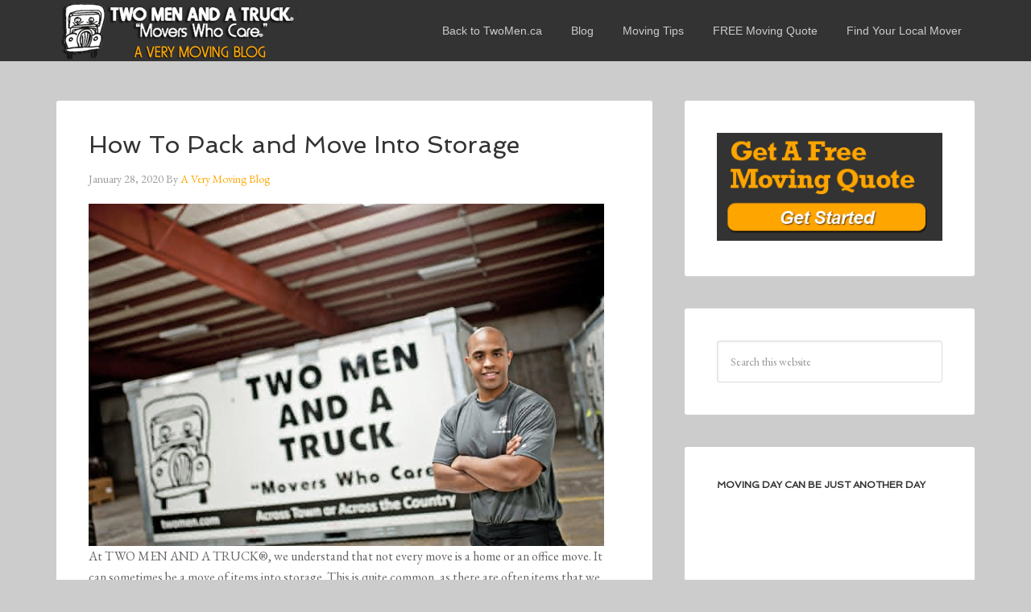

--- FILE ---
content_type: text/html; charset=UTF-8
request_url: https://movingblog.twomenandatruck.ca/how-to-pack-and-move-into-storage/
body_size: 41030
content:
<!DOCTYPE html>
<html lang="en-US" xmlns:fb="https://www.facebook.com/2008/fbml" xmlns:addthis="https://www.addthis.com/help/api-spec" >
<head >
<meta charset="UTF-8" />
<meta name="viewport" content="width=device-width, initial-scale=1" />
<meta name='robots' content='index, follow, max-image-preview:large, max-snippet:-1, max-video-preview:-1' />
	<style>img:is([sizes="auto" i], [sizes^="auto," i]) { contain-intrinsic-size: 3000px 1500px }</style>
	
	<!-- This site is optimized with the Yoast SEO plugin v26.7 - https://yoast.com/wordpress/plugins/seo/ -->
	<title>How To Pack and Move Into Storage</title>
	<meta name="description" content="At TWO MEN AND A TRUCK®, we understand that not every move is a home or an office move. It can sometimes be a move of items into storage. This is quite" />
	<link rel="canonical" href="https://movingblog.twomenandatruck.ca/how-to-pack-and-move-into-storage/" />
	<meta name="twitter:card" content="summary_large_image" />
	<meta name="twitter:title" content="How To Pack and Move Into Storage" />
	<meta name="twitter:description" content="At TWO MEN AND A TRUCK®, we understand that not every move is a home or an office move. It can sometimes be a move of items into storage. This is quite" />
	<meta name="twitter:image" content="https://movingblog.twomenandatruck.ca/mb-content/uploads/2020/01/Picture8.png" />
	<meta name="twitter:creator" content="@twomencanada" />
	<meta name="twitter:site" content="@twomencanada" />
	<meta name="twitter:label1" content="Written by" />
	<meta name="twitter:data1" content="A Very Moving Blog" />
	<meta name="twitter:label2" content="Est. reading time" />
	<meta name="twitter:data2" content="5 minutes" />
	<script type="application/ld+json" class="yoast-schema-graph">{"@context":"https://schema.org","@graph":[{"@type":"Article","@id":"https://movingblog.twomenandatruck.ca/how-to-pack-and-move-into-storage/#article","isPartOf":{"@id":"https://movingblog.twomenandatruck.ca/how-to-pack-and-move-into-storage/"},"author":{"name":"A Very Moving Blog","@id":"https://movingblog.twomenandatruck.ca/#/schema/person/b9377089002ef876a00657da41a7cc22"},"headline":"How To Pack and Move Into Storage","datePublished":"2020-01-29T04:45:36+00:00","dateModified":"2020-01-29T04:45:39+00:00","mainEntityOfPage":{"@id":"https://movingblog.twomenandatruck.ca/how-to-pack-and-move-into-storage/"},"wordCount":1019,"image":{"@id":"https://movingblog.twomenandatruck.ca/how-to-pack-and-move-into-storage/#primaryimage"},"thumbnailUrl":"https://movingblog.twomenandatruck.ca/mb-content/uploads/2020/01/Picture8.png","articleSection":["Moving Tips"],"inLanguage":"en-US"},{"@type":"WebPage","@id":"https://movingblog.twomenandatruck.ca/how-to-pack-and-move-into-storage/","url":"https://movingblog.twomenandatruck.ca/how-to-pack-and-move-into-storage/","name":"How To Pack and Move Into Storage","isPartOf":{"@id":"https://movingblog.twomenandatruck.ca/#website"},"primaryImageOfPage":{"@id":"https://movingblog.twomenandatruck.ca/how-to-pack-and-move-into-storage/#primaryimage"},"image":{"@id":"https://movingblog.twomenandatruck.ca/how-to-pack-and-move-into-storage/#primaryimage"},"thumbnailUrl":"https://movingblog.twomenandatruck.ca/mb-content/uploads/2020/01/Picture8.png","datePublished":"2020-01-29T04:45:36+00:00","dateModified":"2020-01-29T04:45:39+00:00","author":{"@id":"https://movingblog.twomenandatruck.ca/#/schema/person/b9377089002ef876a00657da41a7cc22"},"description":"At TWO MEN AND A TRUCK®, we understand that not every move is a home or an office move. It can sometimes be a move of items into storage. This is quite","breadcrumb":{"@id":"https://movingblog.twomenandatruck.ca/how-to-pack-and-move-into-storage/#breadcrumb"},"inLanguage":"en-US","potentialAction":[{"@type":"ReadAction","target":["https://movingblog.twomenandatruck.ca/how-to-pack-and-move-into-storage/"]}]},{"@type":"ImageObject","inLanguage":"en-US","@id":"https://movingblog.twomenandatruck.ca/how-to-pack-and-move-into-storage/#primaryimage","url":"https://movingblog.twomenandatruck.ca/mb-content/uploads/2020/01/Picture8.png","contentUrl":"https://movingblog.twomenandatruck.ca/mb-content/uploads/2020/01/Picture8.png","width":975,"height":649},{"@type":"BreadcrumbList","@id":"https://movingblog.twomenandatruck.ca/how-to-pack-and-move-into-storage/#breadcrumb","itemListElement":[{"@type":"ListItem","position":1,"name":"Moving Blog Home","item":"https://movingblog.twomenandatruck.ca/"},{"@type":"ListItem","position":2,"name":"How To Pack and Move Into Storage"}]},{"@type":"WebSite","@id":"https://movingblog.twomenandatruck.ca/#website","url":"https://movingblog.twomenandatruck.ca/","name":"A Very Moving Blog - The TWO MEN AND A TRUCK® Blog","description":"Your source for all things Moving from TWO MEN AND A TRUCK - The Movers Who Care","potentialAction":[{"@type":"SearchAction","target":{"@type":"EntryPoint","urlTemplate":"https://movingblog.twomenandatruck.ca/?s={search_term_string}"},"query-input":{"@type":"PropertyValueSpecification","valueRequired":true,"valueName":"search_term_string"}}],"inLanguage":"en-US"},{"@type":"Person","@id":"https://movingblog.twomenandatruck.ca/#/schema/person/b9377089002ef876a00657da41a7cc22","name":"A Very Moving Blog","description":"We’re the \"Movers Who Care®\" that carries out any type of home or business move. We're more than just two men and one truck when we need to be. No job is too little or too big for us to handle!","url":"https://movingblog.twomenandatruck.ca/author/a-very-moving-blog/"}]}</script>
	<!-- / Yoast SEO plugin. -->


<link rel='dns-prefetch' href='//s7.addthis.com' />
<link rel='dns-prefetch' href='//fonts.googleapis.com' />
<link rel="alternate" type="application/rss+xml" title="A Very Moving Blog - The TWO MEN AND A TRUCK® Blog &raquo; Feed" href="http://feeds.feedburner.com/twomenandatruck" />
<link rel="alternate" type="application/rss+xml" title="A Very Moving Blog - The TWO MEN AND A TRUCK® Blog &raquo; Comments Feed" href="https://movingblog.twomenandatruck.ca/comments/feed/" />
<script type="text/javascript">
/* <![CDATA[ */
window._wpemojiSettings = {"baseUrl":"https:\/\/s.w.org\/images\/core\/emoji\/16.0.1\/72x72\/","ext":".png","svgUrl":"https:\/\/s.w.org\/images\/core\/emoji\/16.0.1\/svg\/","svgExt":".svg","source":{"concatemoji":"https:\/\/movingblog.twomenandatruck.ca\/wp-includes\/js\/wp-emoji-release.min.js?ver=d40e0c42200df93e10c6180876c4c26a"}};
/*! This file is auto-generated */
!function(s,n){var o,i,e;function c(e){try{var t={supportTests:e,timestamp:(new Date).valueOf()};sessionStorage.setItem(o,JSON.stringify(t))}catch(e){}}function p(e,t,n){e.clearRect(0,0,e.canvas.width,e.canvas.height),e.fillText(t,0,0);var t=new Uint32Array(e.getImageData(0,0,e.canvas.width,e.canvas.height).data),a=(e.clearRect(0,0,e.canvas.width,e.canvas.height),e.fillText(n,0,0),new Uint32Array(e.getImageData(0,0,e.canvas.width,e.canvas.height).data));return t.every(function(e,t){return e===a[t]})}function u(e,t){e.clearRect(0,0,e.canvas.width,e.canvas.height),e.fillText(t,0,0);for(var n=e.getImageData(16,16,1,1),a=0;a<n.data.length;a++)if(0!==n.data[a])return!1;return!0}function f(e,t,n,a){switch(t){case"flag":return n(e,"\ud83c\udff3\ufe0f\u200d\u26a7\ufe0f","\ud83c\udff3\ufe0f\u200b\u26a7\ufe0f")?!1:!n(e,"\ud83c\udde8\ud83c\uddf6","\ud83c\udde8\u200b\ud83c\uddf6")&&!n(e,"\ud83c\udff4\udb40\udc67\udb40\udc62\udb40\udc65\udb40\udc6e\udb40\udc67\udb40\udc7f","\ud83c\udff4\u200b\udb40\udc67\u200b\udb40\udc62\u200b\udb40\udc65\u200b\udb40\udc6e\u200b\udb40\udc67\u200b\udb40\udc7f");case"emoji":return!a(e,"\ud83e\udedf")}return!1}function g(e,t,n,a){var r="undefined"!=typeof WorkerGlobalScope&&self instanceof WorkerGlobalScope?new OffscreenCanvas(300,150):s.createElement("canvas"),o=r.getContext("2d",{willReadFrequently:!0}),i=(o.textBaseline="top",o.font="600 32px Arial",{});return e.forEach(function(e){i[e]=t(o,e,n,a)}),i}function t(e){var t=s.createElement("script");t.src=e,t.defer=!0,s.head.appendChild(t)}"undefined"!=typeof Promise&&(o="wpEmojiSettingsSupports",i=["flag","emoji"],n.supports={everything:!0,everythingExceptFlag:!0},e=new Promise(function(e){s.addEventListener("DOMContentLoaded",e,{once:!0})}),new Promise(function(t){var n=function(){try{var e=JSON.parse(sessionStorage.getItem(o));if("object"==typeof e&&"number"==typeof e.timestamp&&(new Date).valueOf()<e.timestamp+604800&&"object"==typeof e.supportTests)return e.supportTests}catch(e){}return null}();if(!n){if("undefined"!=typeof Worker&&"undefined"!=typeof OffscreenCanvas&&"undefined"!=typeof URL&&URL.createObjectURL&&"undefined"!=typeof Blob)try{var e="postMessage("+g.toString()+"("+[JSON.stringify(i),f.toString(),p.toString(),u.toString()].join(",")+"));",a=new Blob([e],{type:"text/javascript"}),r=new Worker(URL.createObjectURL(a),{name:"wpTestEmojiSupports"});return void(r.onmessage=function(e){c(n=e.data),r.terminate(),t(n)})}catch(e){}c(n=g(i,f,p,u))}t(n)}).then(function(e){for(var t in e)n.supports[t]=e[t],n.supports.everything=n.supports.everything&&n.supports[t],"flag"!==t&&(n.supports.everythingExceptFlag=n.supports.everythingExceptFlag&&n.supports[t]);n.supports.everythingExceptFlag=n.supports.everythingExceptFlag&&!n.supports.flag,n.DOMReady=!1,n.readyCallback=function(){n.DOMReady=!0}}).then(function(){return e}).then(function(){var e;n.supports.everything||(n.readyCallback(),(e=n.source||{}).concatemoji?t(e.concatemoji):e.wpemoji&&e.twemoji&&(t(e.twemoji),t(e.wpemoji)))}))}((window,document),window._wpemojiSettings);
/* ]]> */
</script>
<link rel='stylesheet' id='agency-pro-theme-css' href='https://movingblog.twomenandatruck.ca/mb-content/themes/two-men2016/style.css?ver=3.0.1' type='text/css' media='all' />
<style id='wp-emoji-styles-inline-css' type='text/css'>

	img.wp-smiley, img.emoji {
		display: inline !important;
		border: none !important;
		box-shadow: none !important;
		height: 1em !important;
		width: 1em !important;
		margin: 0 0.07em !important;
		vertical-align: -0.1em !important;
		background: none !important;
		padding: 0 !important;
	}
</style>
<link rel='stylesheet' id='wp-block-library-css' href='https://movingblog.twomenandatruck.ca/wp-includes/css/dist/block-library/style.min.css?ver=d40e0c42200df93e10c6180876c4c26a' type='text/css' media='all' />
<style id='classic-theme-styles-inline-css' type='text/css'>
/*! This file is auto-generated */
.wp-block-button__link{color:#fff;background-color:#32373c;border-radius:9999px;box-shadow:none;text-decoration:none;padding:calc(.667em + 2px) calc(1.333em + 2px);font-size:1.125em}.wp-block-file__button{background:#32373c;color:#fff;text-decoration:none}
</style>
<style id='global-styles-inline-css' type='text/css'>
:root{--wp--preset--aspect-ratio--square: 1;--wp--preset--aspect-ratio--4-3: 4/3;--wp--preset--aspect-ratio--3-4: 3/4;--wp--preset--aspect-ratio--3-2: 3/2;--wp--preset--aspect-ratio--2-3: 2/3;--wp--preset--aspect-ratio--16-9: 16/9;--wp--preset--aspect-ratio--9-16: 9/16;--wp--preset--color--black: #000000;--wp--preset--color--cyan-bluish-gray: #abb8c3;--wp--preset--color--white: #ffffff;--wp--preset--color--pale-pink: #f78da7;--wp--preset--color--vivid-red: #cf2e2e;--wp--preset--color--luminous-vivid-orange: #ff6900;--wp--preset--color--luminous-vivid-amber: #fcb900;--wp--preset--color--light-green-cyan: #7bdcb5;--wp--preset--color--vivid-green-cyan: #00d084;--wp--preset--color--pale-cyan-blue: #8ed1fc;--wp--preset--color--vivid-cyan-blue: #0693e3;--wp--preset--color--vivid-purple: #9b51e0;--wp--preset--gradient--vivid-cyan-blue-to-vivid-purple: linear-gradient(135deg,rgba(6,147,227,1) 0%,rgb(155,81,224) 100%);--wp--preset--gradient--light-green-cyan-to-vivid-green-cyan: linear-gradient(135deg,rgb(122,220,180) 0%,rgb(0,208,130) 100%);--wp--preset--gradient--luminous-vivid-amber-to-luminous-vivid-orange: linear-gradient(135deg,rgba(252,185,0,1) 0%,rgba(255,105,0,1) 100%);--wp--preset--gradient--luminous-vivid-orange-to-vivid-red: linear-gradient(135deg,rgba(255,105,0,1) 0%,rgb(207,46,46) 100%);--wp--preset--gradient--very-light-gray-to-cyan-bluish-gray: linear-gradient(135deg,rgb(238,238,238) 0%,rgb(169,184,195) 100%);--wp--preset--gradient--cool-to-warm-spectrum: linear-gradient(135deg,rgb(74,234,220) 0%,rgb(151,120,209) 20%,rgb(207,42,186) 40%,rgb(238,44,130) 60%,rgb(251,105,98) 80%,rgb(254,248,76) 100%);--wp--preset--gradient--blush-light-purple: linear-gradient(135deg,rgb(255,206,236) 0%,rgb(152,150,240) 100%);--wp--preset--gradient--blush-bordeaux: linear-gradient(135deg,rgb(254,205,165) 0%,rgb(254,45,45) 50%,rgb(107,0,62) 100%);--wp--preset--gradient--luminous-dusk: linear-gradient(135deg,rgb(255,203,112) 0%,rgb(199,81,192) 50%,rgb(65,88,208) 100%);--wp--preset--gradient--pale-ocean: linear-gradient(135deg,rgb(255,245,203) 0%,rgb(182,227,212) 50%,rgb(51,167,181) 100%);--wp--preset--gradient--electric-grass: linear-gradient(135deg,rgb(202,248,128) 0%,rgb(113,206,126) 100%);--wp--preset--gradient--midnight: linear-gradient(135deg,rgb(2,3,129) 0%,rgb(40,116,252) 100%);--wp--preset--font-size--small: 13px;--wp--preset--font-size--medium: 20px;--wp--preset--font-size--large: 36px;--wp--preset--font-size--x-large: 42px;--wp--preset--spacing--20: 0.44rem;--wp--preset--spacing--30: 0.67rem;--wp--preset--spacing--40: 1rem;--wp--preset--spacing--50: 1.5rem;--wp--preset--spacing--60: 2.25rem;--wp--preset--spacing--70: 3.38rem;--wp--preset--spacing--80: 5.06rem;--wp--preset--shadow--natural: 6px 6px 9px rgba(0, 0, 0, 0.2);--wp--preset--shadow--deep: 12px 12px 50px rgba(0, 0, 0, 0.4);--wp--preset--shadow--sharp: 6px 6px 0px rgba(0, 0, 0, 0.2);--wp--preset--shadow--outlined: 6px 6px 0px -3px rgba(255, 255, 255, 1), 6px 6px rgba(0, 0, 0, 1);--wp--preset--shadow--crisp: 6px 6px 0px rgba(0, 0, 0, 1);}:where(.is-layout-flex){gap: 0.5em;}:where(.is-layout-grid){gap: 0.5em;}body .is-layout-flex{display: flex;}.is-layout-flex{flex-wrap: wrap;align-items: center;}.is-layout-flex > :is(*, div){margin: 0;}body .is-layout-grid{display: grid;}.is-layout-grid > :is(*, div){margin: 0;}:where(.wp-block-columns.is-layout-flex){gap: 2em;}:where(.wp-block-columns.is-layout-grid){gap: 2em;}:where(.wp-block-post-template.is-layout-flex){gap: 1.25em;}:where(.wp-block-post-template.is-layout-grid){gap: 1.25em;}.has-black-color{color: var(--wp--preset--color--black) !important;}.has-cyan-bluish-gray-color{color: var(--wp--preset--color--cyan-bluish-gray) !important;}.has-white-color{color: var(--wp--preset--color--white) !important;}.has-pale-pink-color{color: var(--wp--preset--color--pale-pink) !important;}.has-vivid-red-color{color: var(--wp--preset--color--vivid-red) !important;}.has-luminous-vivid-orange-color{color: var(--wp--preset--color--luminous-vivid-orange) !important;}.has-luminous-vivid-amber-color{color: var(--wp--preset--color--luminous-vivid-amber) !important;}.has-light-green-cyan-color{color: var(--wp--preset--color--light-green-cyan) !important;}.has-vivid-green-cyan-color{color: var(--wp--preset--color--vivid-green-cyan) !important;}.has-pale-cyan-blue-color{color: var(--wp--preset--color--pale-cyan-blue) !important;}.has-vivid-cyan-blue-color{color: var(--wp--preset--color--vivid-cyan-blue) !important;}.has-vivid-purple-color{color: var(--wp--preset--color--vivid-purple) !important;}.has-black-background-color{background-color: var(--wp--preset--color--black) !important;}.has-cyan-bluish-gray-background-color{background-color: var(--wp--preset--color--cyan-bluish-gray) !important;}.has-white-background-color{background-color: var(--wp--preset--color--white) !important;}.has-pale-pink-background-color{background-color: var(--wp--preset--color--pale-pink) !important;}.has-vivid-red-background-color{background-color: var(--wp--preset--color--vivid-red) !important;}.has-luminous-vivid-orange-background-color{background-color: var(--wp--preset--color--luminous-vivid-orange) !important;}.has-luminous-vivid-amber-background-color{background-color: var(--wp--preset--color--luminous-vivid-amber) !important;}.has-light-green-cyan-background-color{background-color: var(--wp--preset--color--light-green-cyan) !important;}.has-vivid-green-cyan-background-color{background-color: var(--wp--preset--color--vivid-green-cyan) !important;}.has-pale-cyan-blue-background-color{background-color: var(--wp--preset--color--pale-cyan-blue) !important;}.has-vivid-cyan-blue-background-color{background-color: var(--wp--preset--color--vivid-cyan-blue) !important;}.has-vivid-purple-background-color{background-color: var(--wp--preset--color--vivid-purple) !important;}.has-black-border-color{border-color: var(--wp--preset--color--black) !important;}.has-cyan-bluish-gray-border-color{border-color: var(--wp--preset--color--cyan-bluish-gray) !important;}.has-white-border-color{border-color: var(--wp--preset--color--white) !important;}.has-pale-pink-border-color{border-color: var(--wp--preset--color--pale-pink) !important;}.has-vivid-red-border-color{border-color: var(--wp--preset--color--vivid-red) !important;}.has-luminous-vivid-orange-border-color{border-color: var(--wp--preset--color--luminous-vivid-orange) !important;}.has-luminous-vivid-amber-border-color{border-color: var(--wp--preset--color--luminous-vivid-amber) !important;}.has-light-green-cyan-border-color{border-color: var(--wp--preset--color--light-green-cyan) !important;}.has-vivid-green-cyan-border-color{border-color: var(--wp--preset--color--vivid-green-cyan) !important;}.has-pale-cyan-blue-border-color{border-color: var(--wp--preset--color--pale-cyan-blue) !important;}.has-vivid-cyan-blue-border-color{border-color: var(--wp--preset--color--vivid-cyan-blue) !important;}.has-vivid-purple-border-color{border-color: var(--wp--preset--color--vivid-purple) !important;}.has-vivid-cyan-blue-to-vivid-purple-gradient-background{background: var(--wp--preset--gradient--vivid-cyan-blue-to-vivid-purple) !important;}.has-light-green-cyan-to-vivid-green-cyan-gradient-background{background: var(--wp--preset--gradient--light-green-cyan-to-vivid-green-cyan) !important;}.has-luminous-vivid-amber-to-luminous-vivid-orange-gradient-background{background: var(--wp--preset--gradient--luminous-vivid-amber-to-luminous-vivid-orange) !important;}.has-luminous-vivid-orange-to-vivid-red-gradient-background{background: var(--wp--preset--gradient--luminous-vivid-orange-to-vivid-red) !important;}.has-very-light-gray-to-cyan-bluish-gray-gradient-background{background: var(--wp--preset--gradient--very-light-gray-to-cyan-bluish-gray) !important;}.has-cool-to-warm-spectrum-gradient-background{background: var(--wp--preset--gradient--cool-to-warm-spectrum) !important;}.has-blush-light-purple-gradient-background{background: var(--wp--preset--gradient--blush-light-purple) !important;}.has-blush-bordeaux-gradient-background{background: var(--wp--preset--gradient--blush-bordeaux) !important;}.has-luminous-dusk-gradient-background{background: var(--wp--preset--gradient--luminous-dusk) !important;}.has-pale-ocean-gradient-background{background: var(--wp--preset--gradient--pale-ocean) !important;}.has-electric-grass-gradient-background{background: var(--wp--preset--gradient--electric-grass) !important;}.has-midnight-gradient-background{background: var(--wp--preset--gradient--midnight) !important;}.has-small-font-size{font-size: var(--wp--preset--font-size--small) !important;}.has-medium-font-size{font-size: var(--wp--preset--font-size--medium) !important;}.has-large-font-size{font-size: var(--wp--preset--font-size--large) !important;}.has-x-large-font-size{font-size: var(--wp--preset--font-size--x-large) !important;}
:where(.wp-block-post-template.is-layout-flex){gap: 1.25em;}:where(.wp-block-post-template.is-layout-grid){gap: 1.25em;}
:where(.wp-block-columns.is-layout-flex){gap: 2em;}:where(.wp-block-columns.is-layout-grid){gap: 2em;}
:root :where(.wp-block-pullquote){font-size: 1.5em;line-height: 1.6;}
</style>
<link rel='stylesheet' id='meteor-slides-css' href='https://movingblog.twomenandatruck.ca/mb-content/plugins/meteor-slides/css/meteor-slides.css?ver=1.0' type='text/css' media='all' />
<link rel='stylesheet' id='google-fonts-css' href='//fonts.googleapis.com/css?family=EB+Garamond%7CSpinnaker&#038;ver=3.0.1' type='text/css' media='all' />
<link rel='stylesheet' id='addthis_all_pages-css' href='https://movingblog.twomenandatruck.ca/mb-content/plugins/addthis/frontend/build/addthis_wordpress_public.min.css?ver=d40e0c42200df93e10c6180876c4c26a' type='text/css' media='all' />
<script type="text/javascript" src="https://movingblog.twomenandatruck.ca/wp-includes/js/jquery/jquery.min.js?ver=3.7.1" id="jquery-core-js"></script>
<script type="text/javascript" src="https://movingblog.twomenandatruck.ca/wp-includes/js/jquery/jquery-migrate.min.js?ver=3.4.1" id="jquery-migrate-js"></script>
<script type="text/javascript" src="https://movingblog.twomenandatruck.ca/mb-content/plugins/meteor-slides/js/jquery.cycle.all.js?ver=d40e0c42200df93e10c6180876c4c26a" id="jquery-cycle-js"></script>
<script type="text/javascript" src="https://movingblog.twomenandatruck.ca/mb-content/plugins/meteor-slides/js/jquery.metadata.v2.js?ver=d40e0c42200df93e10c6180876c4c26a" id="jquery-metadata-js"></script>
<script type="text/javascript" src="https://movingblog.twomenandatruck.ca/mb-content/plugins/meteor-slides/js/jquery.touchwipe.1.1.1.js?ver=d40e0c42200df93e10c6180876c4c26a" id="jquery-touchwipe-js"></script>
<script type="text/javascript" id="meteorslides-script-js-extra">
/* <![CDATA[ */
var meteorslidessettings = {"meteorslideshowspeed":"2000","meteorslideshowduration":"5000","meteorslideshowheight":"","meteorslideshowwidth":"600","meteorslideshowtransition":"fade"};
/* ]]> */
</script>
<script type="text/javascript" src="https://movingblog.twomenandatruck.ca/mb-content/plugins/meteor-slides/js/slideshow.js?ver=d40e0c42200df93e10c6180876c4c26a" id="meteorslides-script-js"></script>
<script type="text/javascript" src="https://movingblog.twomenandatruck.ca/wp-admin/admin-ajax.php?action=addthis_global_options_settings&amp;ver=d40e0c42200df93e10c6180876c4c26a" id="addthis_global_options-js"></script>
<script type="text/javascript" src="https://s7.addthis.com/js/300/addthis_widget.js?ver=d40e0c42200df93e10c6180876c4c26a#pubid=wp-a1beafdcc2253457b65cb61441764175" id="addthis_widget-js"></script>
<link rel="https://api.w.org/" href="https://movingblog.twomenandatruck.ca/wp-json/" /><link rel="alternate" title="JSON" type="application/json" href="https://movingblog.twomenandatruck.ca/wp-json/wp/v2/posts/6972" /><link rel="EditURI" type="application/rsd+xml" title="RSD" href="https://movingblog.twomenandatruck.ca/xmlrpc.php?rsd" />

<link rel='shortlink' href='https://movingblog.twomenandatruck.ca/?p=6972' />
<link rel="alternate" title="oEmbed (JSON)" type="application/json+oembed" href="https://movingblog.twomenandatruck.ca/wp-json/oembed/1.0/embed?url=https%3A%2F%2Fmovingblog.twomenandatruck.ca%2Fhow-to-pack-and-move-into-storage%2F" />
<link rel="alternate" title="oEmbed (XML)" type="text/xml+oembed" href="https://movingblog.twomenandatruck.ca/wp-json/oembed/1.0/embed?url=https%3A%2F%2Fmovingblog.twomenandatruck.ca%2Fhow-to-pack-and-move-into-storage%2F&#038;format=xml" />
<link rel="icon" href="https://movingblog.twomenandatruck.ca/mb-content/themes/two-men2016/images/favicon.ico" />
<script type="text/javascript">

  var _gaq = _gaq || [];
  _gaq.push(['_setAccount', 'UA-18981713-3']);
  _gaq.push(['_trackPageview']);

  (function() {
    var ga = document.createElement('script'); ga.type = 'text/javascript'; ga.async = true;
    ga.src = ('https:' == document.location.protocol ? 'https://ssl' : 'http://www') + '.google-analytics.com/ga.js';
    var s = document.getElementsByTagName('script')[0]; s.parentNode.insertBefore(ga, s);
  })();

</script>

<script type="text/javascript">
window.___gcfg = {lang: 'en'};
(function() 
{var po = document.createElement("script");
po.type = "text/javascript"; po.async = true;po.src = "https://apis.google.com/js/plusone.js";
var s = document.getElementsByTagName("script")[0];
s.parentNode.insertBefore(po, s);
})();</script><style type="text/css">.site-title a { background: url(https://movingblog.twomenandatruck.ca/mb-content/uploads/2014/03/tmt_header.png) no-repeat !important; }</style>
</head>
<body class="wp-singular post-template-default single single-post postid-6972 single-format-standard wp-theme-genesis wp-child-theme-two-men2016 custom-header header-image content-sidebar genesis-breadcrumbs-hidden genesis-footer-widgets-hidden"><header class="site-header"><div class="wrap"><div class="title-area"><p class="site-title"><a href="https://movingblog.twomenandatruck.ca/">A Very Moving Blog - The TWO MEN AND A TRUCK® Blog</a></p></div><div class="widget-area header-widget-area"><section id="nav_menu-2" class="widget widget_nav_menu"><div class="widget-wrap"><nav class="nav-header"><ul id="menu-corp-site" class="menu genesis-nav-menu"><li id="menu-item-133" class="menu-item menu-item-type-custom menu-item-object-custom menu-item-133"><a href="https://twomenandatruck.ca" title="Visit TwoMenAndAtruck.ca"><span >Back to TwoMen.ca</span></a></li>
<li id="menu-item-2401" class="menu-item menu-item-type-custom menu-item-object-custom menu-item-home menu-item-2401"><a href="http://movingblog.twomenandatruck.ca/"><span >Blog</span></a></li>
<li id="menu-item-2403" class="menu-item menu-item-type-taxonomy menu-item-object-category current-post-ancestor current-menu-parent current-post-parent menu-item-2403"><a href="https://movingblog.twomenandatruck.ca/moving-tips/"><span >Moving Tips</span></a></li>
<li id="menu-item-17" class="menu-item menu-item-type-custom menu-item-object-custom menu-item-17"><a href="https://twomenandatruck.ca/movers/search"><span >FREE Moving Quote</span></a></li>
<li id="menu-item-15" class="menu-item menu-item-type-custom menu-item-object-custom menu-item-15"><a href="https://twomenandatruck.ca/movers/search"><span >Find Your Local Mover</span></a></li>
</ul></nav></div></section>
</div></div></header><div class="site-container"><div class="site-inner"><div class="content-sidebar-wrap"><main class="content"><article class="post-6972 post type-post status-publish format-standard has-post-thumbnail category-moving-tips entry" aria-label="How To Pack and Move Into Storage"><header class="entry-header"><h1 class="entry-title">How To Pack and Move Into Storage</h1>
<p class="entry-meta"><time class="entry-time">January 28, 2020</time> By <span class="entry-author"><a href="https://movingblog.twomenandatruck.ca/author/a-very-moving-blog/" class="entry-author-link" rel="author"><span class="entry-author-name">A Very Moving Blog</span></a></span>  </p></header><div class="entry-content"><div class="at-above-post addthis_tool" data-url="https://movingblog.twomenandatruck.ca/how-to-pack-and-move-into-storage/"></div>
<figure class="wp-block-image"><img decoding="async" width="640" height="425" src="https://movingblog.twomenandatruck.ca/mb-content/uploads/2020/01/TMAT066-1_jpg-1.jpg" alt="" class="wp-image-6973" srcset="https://movingblog.twomenandatruck.ca/mb-content/uploads/2020/01/TMAT066-1_jpg-1.jpg 640w, https://movingblog.twomenandatruck.ca/mb-content/uploads/2020/01/TMAT066-1_jpg-1-300x199.jpg 300w, https://movingblog.twomenandatruck.ca/mb-content/uploads/2020/01/TMAT066-1_jpg-1-600x398.jpg 600w, https://movingblog.twomenandatruck.ca/mb-content/uploads/2020/01/TMAT066-1_jpg-1-250x166.jpg 250w" sizes="(max-width: 640px) 100vw, 640px" /></figure>



<p>At TWO MEN AND A TRUCK®, we understand that not every move is a home or an office move. It can sometimes be a move of items into storage. This is quite common, as there are often items that we would like to keep but don&#8217;t have room for during parts of the year. Quite often, families will need to move some items into storage while they wait to&nbsp;move into their new home.&nbsp;Whether it’s long-term or short-term, nearby or far away, we&#8217;ve compiled some tips to keep in mind if you plan to store your items.</p>



<h2 class="wp-block-heading">Choosing A Storage Facility</h2>



<p>When choosing a storage facility there are a few factors that you should keep in mind. How long do I plan to store these items? Will these items be in storage during different parts of the year, such as winter and summer? Will I need to access some of these items during the time that they&#8217;re in there?</p>



<p>If you plan to store items in storage for&nbsp;more than three months, or if you plan to store items for changing seasons, a climate controlled storage facility is best. Although it can be more costly, it will provide you with a greater peace of mind as your items will have a much greater chance of not being damaged.</p>



<p>For short-term storage, of up to three months, a non-climate controlled unit will suffice; but we do recommend that you take precautions&nbsp;and look for ways to avoid mould and mildew from forming in the unit.</p>



<p><strong>Note:</strong> If you&#8217;re storing items during the winter like televisions or computers, extremely cold temperatures can cause screens to freeze and break.</p>



<p>For an easy solution to your storage search, all <a href="https://twomenandatruck.ca/moving-services/storage-services">TWO MEN AND A TRUCK ®</a> locations offer on-site or off-site storage options. Simply call today to see what storage options are available at your closest location.</p>



<h2 class="wp-block-heading">Check into insurance</h2>



<p>As with any valuables, insurance is important with stored items. Even if the facility that you&#8217;re going to be storing your items looks ok, ask to see what their security is like, as well as what their history has been for weather damage, and any other kind of hazard.</p>



<p>Few facilities provide&nbsp;full insurance coverage for stored items, but we encourage you to ask. Some may provide basic insurance, but those insurance packages usually won&#8217;t cover the full cost of your items if damaged. If you do have an item that is worth a considerable amount to you monetarily or sentimentally, it may be worthwhile to purchase additional insurance.</p>



<figure class="wp-block-image"><img decoding="async" width="975" height="649" src="https://movingblog.twomenandatruck.ca/mb-content/uploads/2020/01/Picture8.png" alt="" class="wp-image-6974" srcset="https://movingblog.twomenandatruck.ca/mb-content/uploads/2020/01/Picture8.png 975w, https://movingblog.twomenandatruck.ca/mb-content/uploads/2020/01/Picture8-300x200.png 300w, https://movingblog.twomenandatruck.ca/mb-content/uploads/2020/01/Picture8-768x511.png 768w, https://movingblog.twomenandatruck.ca/mb-content/uploads/2020/01/Picture8-600x399.png 600w, https://movingblog.twomenandatruck.ca/mb-content/uploads/2020/01/Picture8-250x166.png 250w" sizes="(max-width: 975px) 100vw, 975px" /></figure>



<h2 class="wp-block-heading">Packing</h2>



<ul class="wp-block-list"><li>Clearly mark each of the boxes that you&#8217;re storing in the unit, while simultaneously creating a contents list. The list should give a detailed description of all of the items that are in the unit, as well as each of their monetary values. Keep a copy of this list with you, as well as a list in the unit so that you know of all the items that are there.</li><li>When packing your furniture, clean each piece before storing it in a unit to help prevent any mould growth. This means cleaning fabric chairs,&nbsp;sofas and mattresses. Then wrap each item in plastic or some sort of covering.</li><li>If it&#8217;s possible, disassemble tables and bed stands before loading them into the unit or moving truck. Disassembling these items will help you to maximize the space you will have in both your truck and your unit.</li><li>If you can, place any electronics like a flat screen tv in their original packaging. Electronic items like TV&#8217;s can easily be damaged, so it&#8217;s important to make sure they&#8217;re packed safely with a towel or a sheet and are placed upright to avoid being damaged.</li></ul>



<h2 class="wp-block-heading">Preparing the storage unit</h2>



<ul class="wp-block-list"><li>Before you begin putting items in your unit, we recommend that you first get plastic sheeting or wooden pallets for the floor. Laying each of these items down will help to keep any moisture at bay in the unit.</li><li>If you plan to have items in storage for a long period of time (more than three months), it may be wise to invest in some quality fabric covers for your furniture and appliances. You can use items like blankets and plastic, but investing in some high-quality fabric covers will help to keep your items safe longer.</li><li>When storing any furniture like washers, refrigerators and other appliances, be sure to remove all of the water before you store it. In the winter, the water can freeze and can affect the internal mechanisms in each of these appliances.</li><li>Purchase an inexpensive step stool or ladder to keep in the unit to make stacking and unstacking taller items easy and safe.</li></ul>



<figure class="wp-block-image"><img loading="lazy" decoding="async" width="975" height="649" src="https://movingblog.twomenandatruck.ca/mb-content/uploads/2020/01/Picture10.png" alt="" class="wp-image-6975" srcset="https://movingblog.twomenandatruck.ca/mb-content/uploads/2020/01/Picture10.png 975w, https://movingblog.twomenandatruck.ca/mb-content/uploads/2020/01/Picture10-300x200.png 300w, https://movingblog.twomenandatruck.ca/mb-content/uploads/2020/01/Picture10-768x511.png 768w, https://movingblog.twomenandatruck.ca/mb-content/uploads/2020/01/Picture10-600x399.png 600w, https://movingblog.twomenandatruck.ca/mb-content/uploads/2020/01/Picture10-250x166.png 250w" sizes="auto, (max-width: 975px) 100vw, 975px" /></figure>



<h2 class="wp-block-heading">Unloading</h2>



<ul class="wp-block-list"><li>Unload the heavier items that you won&#8217;t use often like appliances in the back. This will allow you to easily access other items that you may use more regularly.</li><li>Prop freezers and refrigerator doors slightly ajar to prevent the growth of moulds and odours. Adding a box of baking soda in each appliance will also help to reduce any other odours.</li><li>For long-term storage, remove any plastic wrap that’s been used to seal doors and drawers closed during the move. Plastic prohibits air flow and can trap moisture and heat, causing warping or mould.</li><li>Box up or cover everything you can with moving blankets or sheeting to prevent dust and dirt from collecting.</li><li>Although tempting, do not place items on sofas; the long-term weight will stress the joints and can cause the frame and cushions to sag.</li><li>Be creative when you&#8217;re looking to maximize the amount of space that you have in your unit. Fill dressers with clothes; suitcases with linens, and bookshelves with small boxes.</li></ul>



<p>Once you&#8217;ve unloaded all of your items, take photos and a video of your storage area. Add this to your content list, so that you have a visual outline of your unit, as well as copies in case you need to file an insurance claim.</p>
<!-- AddThis Advanced Settings above via filter on the_content --><!-- AddThis Advanced Settings below via filter on the_content --><!-- AddThis Advanced Settings generic via filter on the_content --><!-- AddThis Share Buttons above via filter on the_content --><!-- AddThis Share Buttons below via filter on the_content --><div class="at-below-post addthis_tool" data-url="https://movingblog.twomenandatruck.ca/how-to-pack-and-move-into-storage/"></div><!-- AddThis Share Buttons generic via filter on the_content --></div><footer class="entry-footer"><p class="entry-meta"><span class="entry-categories">Filed Under: <a href="https://movingblog.twomenandatruck.ca/moving-tips/" rel="category tag">Moving Tips</a></span> </p></footer></article><section class="author-box"><h4 class="author-box-title">About <span itemprop="name">A Very Moving Blog</span></h4><div class="author-box-content" itemprop="description"><p>We’re the "Movers Who Care®" that carries out any type of home or business move. We're more than just two men and one truck when we need to be. No job is too little or too big for us to handle!</p>
</div></section></main><aside class="sidebar sidebar-primary widget-area" role="complementary" aria-label="Primary Sidebar"><section id="text-9" class="widget widget_text"><div class="widget-wrap">			<div class="textwidget"><a href="https://twomenandatruck.ca/movers/search?utm_source=social&utm_medium=movingblog&utm_campaign=movingblogquote">
<img src="https://movingblog.twomenandatruck.ca/mb-content/uploads/2016/11/moving_quote_banner.png" alt="free moving quote"/></a>
</div>
		</div></section>
<section id="search-3" class="widget widget_search"><div class="widget-wrap"><form class="search-form" method="get" action="https://movingblog.twomenandatruck.ca/" role="search"><input class="search-form-input" type="search" name="s" id="searchform-1" placeholder="Search this website"><input class="search-form-submit" type="submit" value="Search"><meta content="https://movingblog.twomenandatruck.ca/?s={s}"></form></div></section>
<section id="text-10" class="widget widget_text"><div class="widget-wrap"><h4 class="widget-title widgettitle">Moving Day Can Be Just Another Day</h4>
			<div class="textwidget"><iframe src="//www.youtube.com/embed/0RGJDr6M5js?rel=0&showinfo=0;" frameborder="0" allowfullscreen></iframe></div>
		</div></section>

		<section id="recent-posts-3" class="widget widget_recent_entries"><div class="widget-wrap">
		<h4 class="widget-title widgettitle">The Latest From A Very Moving Blog:</h4>

		<ul>
											<li>
					<a href="https://movingblog.twomenandatruck.ca/moving-tips-during-the-spring-summer-months/">Moving tips during the Spring/Summer months</a>
									</li>
											<li>
					<a href="https://movingblog.twomenandatruck.ca/spring-cleaning-is-here-lets-get-organized/">Spring Cleaning is here! Lets get organized</a>
									</li>
											<li>
					<a href="https://movingblog.twomenandatruck.ca/high-five-friday-jacob-ashfield-from-st-catharines-niagara-on/">High Five Friday: Jacob Ashfield from St. Catharines/Niagara, ON</a>
									</li>
											<li>
					<a href="https://movingblog.twomenandatruck.ca/high-five-friday-avery-fenton-from-kitchener-cambridge-waterloo/">High Five Friday: Avery Fenton from Kitchener, Cambridge, Waterloo</a>
									</li>
											<li>
					<a href="https://movingblog.twomenandatruck.ca/tips-to-get-organized-now-for-a-stress-free-spring-and-a-happier-summer-2/">Tips to get organized now for a stress-free spring and a happier summer</a>
									</li>
					</ul>

		</div></section>
<section id="custom_html-2" class="widget_text widget widget_custom_html"><div class="widget_text widget-wrap"><h4 class="widget-title widgettitle">CONNECT WITH US ONLINE</h4>
<div class="textwidget custom-html-widget"><hr />
<div
  class="fb-like"
  data-share="true"
  data-width="250"
  data-show-faces="true">
</div>
<hr />
<div><a href="https://twitter.com/TwoMenCanada" class="twitter-follow-button" data-show-count="false" data-size="large" data-dnt="true">Follow @TwoMenCanada</a></div>
	<hr />
<div>
<img src="https://movingblog.twomenandatruck.ca/mb-content/uploads/2018/12/insta-tmt.jpg" style="margin:0 0 -5px"/>
	[instagram-feed]
</div></div></div></section>
</aside></div></div><footer class="site-footer"><div class="wrap"><div class="creds">
<p><strong><a href="https://twomenandatruck.ca/" title="local movers- TWO MEN AND A TRUCK" target="_blank">Visit TwoMenAndATruck.ca</a> </strong></p>
<p style=" font-size:12px;">Copyright © 2019 TWO MEN AND A TRUCK®.   All Rights Reserved.</p>
<p style=" font-size:9px;">Website Design by</a> by <a href="https://realdigital.ca/" target="_blank">Real Digital</a></p></div></footer></div><script type="speculationrules">
{"prefetch":[{"source":"document","where":{"and":[{"href_matches":"\/*"},{"not":{"href_matches":["\/wp-*.php","\/wp-admin\/*","\/mb-content\/uploads\/*","\/mb-content\/*","\/mb-content\/plugins\/*","\/mb-content\/themes\/two-men2016\/*","\/mb-content\/themes\/genesis\/*","\/*\\?(.+)"]}},{"not":{"selector_matches":"a[rel~=\"nofollow\"]"}},{"not":{"selector_matches":".no-prefetch, .no-prefetch a"}}]},"eagerness":"conservative"}]}
</script>
<script>
  window.fbAsyncInit = function() {
    FB.init({
      appId      : '359913134022501',
      xfbml      : true,
      version    : 'v3.2'
    });
    FB.AppEvents.logPageView();
  };

  (function(d, s, id){
     var js, fjs = d.getElementsByTagName(s)[0];
     if (d.getElementById(id)) {return;}
     js = d.createElement(s); js.id = id;
     js.src = "https://connect.facebook.net/en_US/sdk.js";
     fjs.parentNode.insertBefore(js, fjs);
   }(document, 'script', 'facebook-jssdk'));
</script></body></html>
